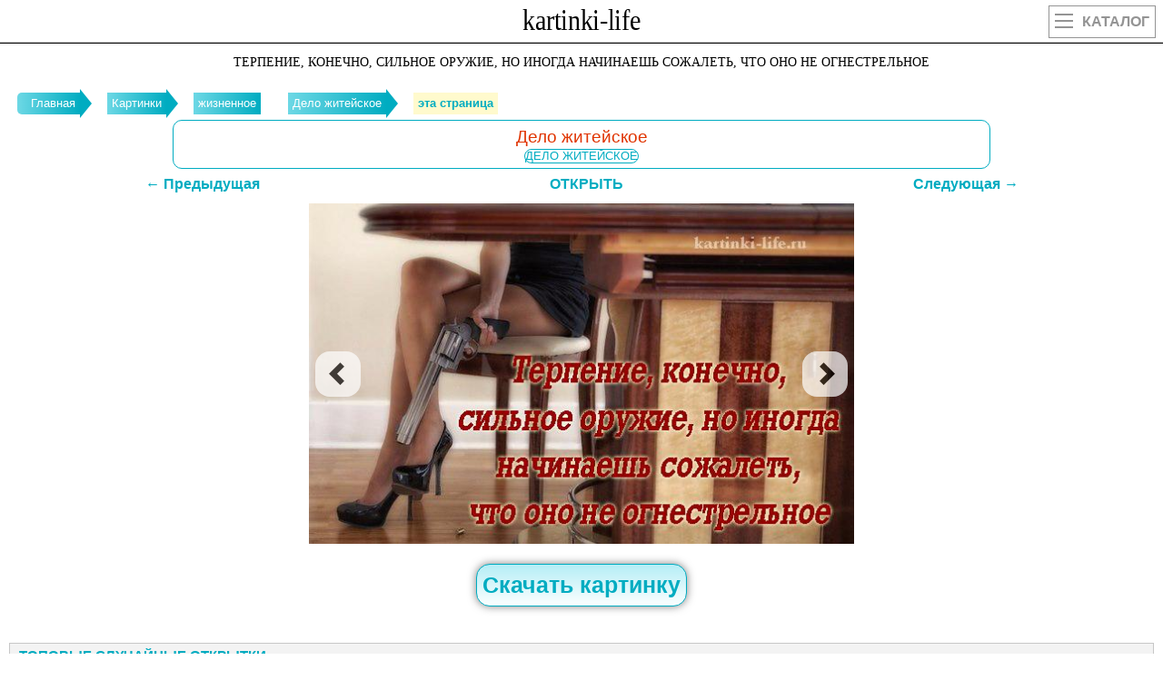

--- FILE ---
content_type: text/html
request_url: https://kartinki-life.ru/terpenie_konechno_silnoe_oruzhie_no_inogda_nachinaesh_sozhalet_chto_ono_ne_ognestrelnoe/main
body_size: 6778
content:
<!DOCTYPE html><html lang="ru"><head><meta name="viewport" content="width=device-width, initial-scale=1.0, maximum-scale=1.0, user-scalable=no"><meta http-equiv="X-UA-Compatible" content="IE=Edge"><meta http-equiv="Content-Type" content="text/html; charset=utf-8">
<title>Терпение, конечно, сильное оружие, но иногда начинаешь сожалеть, что oно не огнестрельное</title>
<meta name="Keywords" content="красивые картинки, картинка любимый, прикольный картинка, красивый картинка, картинка мужчина, картинка надпись, прикольный надпись, цитата про, картинки про любовь, любовь, картинка, картинки с надписями, картинки со смыслом, женщина, мужчина, юмор, картинка со словами, он и она, отношения, природа, философия, дружба, семья, скачать бесплатно, статус вк" />
<meta name="Description" content="Красивые картинки и фотографии с надписями про отношения с юмором. Картинки про любовь. Терпение, конечно, сильное оружие, но иногда начинаешь сожалеть, что oно не огнестрельное" />
<link rel="shortcut icon" href="/favicon.svg" type="image/svg+xml" />
<link rel="canonical" href="https://kartinki-life.ru/terpenie_konechno_silnoe_oruzhie_no_inogda_nachinaesh_sozhalet_chto_ono_ne_ognestrelnoe/main"/>
<script>
/*<![CDATA[*/
var caption = 'Терпение, конечно, сильное оружие, но иногда начинаешь сожалеть, что oно не огнестрельное';
var translit = 'terpenie_konechno_silnoe_oruzhie_no_inogda_nachinaesh_sozhalet_chto_ono_ne_ognestrelnoe';
/*]]>*/
</script>
<link rel="stylesheet" href="/css/main151.css" type="text/css" media="all" />
</head>
<body class="home blog">
<div id="mobile_menu">
</div>
<header>
<div class="top outer">
<div class="inner">
<a href="/" title="Kartinki-Life.ru" id="logo"></a>
<a href="/" class="catalog"><div class="hide_on_desktop mobile_btn2"><ul><li></li><li></li><li></li></ul>Каталог</div></a>
</div>
</div>
</header>
<h1 class="single_title">Терпение, конечно, сильное оружие, но иногда начинаешь сожалеть, что oно не огнестрельное</h1>
<section id="content" class="outer">
<div id="page_head">
<div class="inner">
<div id="breadcrumb" >
<ul id="breadcrumbs_list" itemscope itemtype="http://schema.org/BreadcrumbList">
<li itemprop="itemListElement" itemscope itemtype="http://schema.org/ListItem"><a itemprop="item" style="background-color: crimson;" href="/" title="Главная"><span itemprop="name">Главная</span></a><meta itemprop="position" content="1" /></li>
<li itemprop="itemListElement" itemscope itemtype="http://schema.org/ListItem"><a itemprop="item" style="background-color: coral;" href="/pictures" title="Картинки"><span itemprop="name">Картинки</span></a><meta itemprop="position" content="2" /></li>
<li id="header3_link" itemprop="itemListElement" itemscope itemtype="http://schema.org/ListItem"><a itemprop="item" style="background-color: darkblue;" href="/vital" title="жизненное"><span itemprop="name">жизненное</span></a><meta itemprop="position" content="3" /></li>
<li itemprop="itemListElement" itemscope itemtype="http://schema.org/ListItem"><a itemprop="item" style="background-color: darkviolet;" href="/thing_everyday" title="Дело житейское"><span itemprop="name">Дело житейское</span></a><meta itemprop="position" content="4" /></li>
<li itemprop="itemListElement" itemscope itemtype="http://schema.org/ListItem"><a class="current" itemprop="item" style="background-color: lemonchiffon;" href="/terpenie_konechno_silnoe_oruzhie_no_inogda_nachinaesh_sozhalet_chto_ono_ne_ognestrelnoe/main" title="Терпение, конечно, сильное оружие, но иногда начинаешь сожалеть, что oно не огнестрельное"><span itemprop="name">эта страница</span></a><meta itemprop="position" content="5" /></li>
</ul></div>
</div>
</div>
<div class="page_tag outer">
<div class="inner">
<div class="strp-lnk1">Дело житейское</div>
<div class="single_tag_line">
<a href="/thing_everyday" title="Дело житейское">Дело житейское</a></div>
</div>
</div>
<section class="single_wrapper outer single_content default">
<div class="inner">
<article class="single_content">
<div id="stpg" class="prvnxtdiv">
<a id="prev" href="/sljozy_mogut_znachit_bolshe_chem_ulybka_potomu_chto_ulybaemsya_my_vsem_podryad_a_plachem_tolko_iz_za/main" class="prvnxt">←
Предыдущая</a> <a href="https://kartinki-life.ru/pic/2016/12/11/terpenie_konechno_silnoe_oruzhie_no_inogda_nachinaesh_sozhalet_chto_ono_ne_ognestrelnoe.jpg" target="_blank" class="prvnxt">ОТКРЫТЬ</a><a id="next" href="/zhenshhina_kotoroy_nichego_ne_nado_mozhet_otnyat_vsjo/main" class="prvnxt">Следующая
→</a>
</div>
<div>
<div class="article_top">
<div class="post_save"></div>
</div>
<div class="article_featured_image" style="margin-bottom: 10px;">
<a target="_blank" href="https://kartinki-life.ru/pic/2016/12/11/terpenie_konechno_silnoe_oruzhie_no_inogda_nachinaesh_sozhalet_chto_ono_ne_ognestrelnoe.jpg"><img class="lazyload" data-src="https://kartinki-life.ru/pic/2016/12/11/terpenie_konechno_silnoe_oruzhie_no_inogda_nachinaesh_sozhalet_chto_ono_ne_ognestrelnoe.jpg" alt="Терпение, конечно, сильное оружие, но иногда начинаешь сожалеть, что oно не огнестрельное" title="Терпение, конечно, сильное оружие, но иногда начинаешь сожалеть, что oно не огнестрельное"></a>
<a class="carousel-control left" data-slide="/sljozy_mogut_znachit_bolshe_chem_ulybka_potomu_chto_ulybaemsya_my_vsem_podryad_a_plachem_tolko_iz_za/main" href="/sljozy_mogut_znachit_bolshe_chem_ulybka_potomu_chto_ulybaemsya_my_vsem_podryad_a_plachem_tolko_iz_za/main">
<span class="glyphicon glyphicon-chevron-left"></span>
</a>
<a class="carousel-control right" data-slide="/zhenshhina_kotoroy_nichego_ne_nado_mozhet_otnyat_vsjo/main" href="/zhenshhina_kotoroy_nichego_ne_nado_mozhet_otnyat_vsjo/main">
<span class="glyphicon glyphicon-chevron-right"></span>
</a>
</div>
<div class="crd_stuff">
<div>
<div class="download_lnk"><a id="dwn_lnk" class="dl" href="/pic/2016/12/11/terpenie_konechno_silnoe_oruzhie_no_inogda_nachinaesh_sozhalet_chto_ono_ne_ognestrelnoe.jpg" download="kartinki-life-ru-terpenie_konechno_silnoe_oruzhie_no_inogda_nachinaesh_sozhalet_chto_ono_ne_ognestrelnoe.jpg"><span><b>Скачать картинку</b></span></a></div>
</div>
</div>
<div class="single_sidebar_min article__item article__item_teaser article__item_teaser_article">
<div class="block block_sect margin_horizontal_0 shadow"><div class="hdr hdr_small"><div class="hdr__wrapper"><span class="hdr__inner">топовые случайные открытки</span></div></div>
<a style="background-color: #fff;" class="item item_side_left item_gray entity" href="/kogda-nachinaesh-zhit-dlya-sebya-delat-to-chto-nravitsya-vsjo-ostalnoe-v-mire-podtyagivaetsya-chtoby-s/main"><div class="item__wrap"><span class="item__side"><img alt="Когда начинаешь жить для себя, делать то, что нравится — все остальное в мире подтягивается, чтобы соответствовать. Все очень просто: если душа и разум пребывают в согласии, остальное налаживается автоматически." class="lazyload item__image m-lazy-item m-lazy-item_size_small m-lazy-item_photo" data-src="/pic/2018/11/15/kogda-nachinaesh-zhit-dlya-sebya-delat-to-chto-nravitsya-vsjo-ostalnoe-v-mire-podtyagivaetsya-chtoby-s_cr.jpg" width="120"/></span><div class="item__inner"><span class="item__title"><span class="item__text">Когда начинаешь жить для себя, делать то, что нравится — все остальное в мире подтягивается, чтобы соответствовать. Все очень просто: если душа и разум пребывают в согласии, остальное налаживается автоматически.</span></span></div></div></a>
<a style="background-color: #fff;" class="item item_side_left item_gray entity" href="/poziciya-sily-v-obshhenii-nachinaetsya-s-lubvi-k-sebe/main"><div class="item__wrap"><span class="item__side"><img alt="Позиция силы в общении начинается с любви к себе." class="lazyload item__image m-lazy-item m-lazy-item_size_small m-lazy-item_photo" data-src="/pic/2018/09/30/poziciya-sily-v-obshhenii-nachinaetsya-s-lubvi-k-sebe_cr.jpg" width="120"/></span><div class="item__inner"><span class="item__title"><span class="item__text">Позиция силы в общении начинается с любви к себе.</span></span></div></div></a>
<a style="background-color: #fff;border-top: 1px solid #c7c7c7;" class="item item_side_left item_gray entity" href="/kogda-vashi-mechty-stanut-silnee-vashih-strahov-oni-nachnut-sbyvatsya/main"><div class="item__wrap"><span class="item__side"><img alt="Когда ваши мечты станут сильнее ваших страхов – они начнут сбываться." class="lazyload item__image m-lazy-item m-lazy-item_size_small m-lazy-item_photo" data-src="/pic/2020/08/02/kogda-vashi-mechty-stanut-silnee-vashih-strahov-oni-nachnut-sbyvatsya_cr.jpg" width="120"/></span><div class="item__inner"><span class="item__title"><span class="item__text">Когда ваши мечты станут сильнее ваших страхов – они начнут сбываться.</span></span></div></div></a>
<a style="background-color: #fff;" class="item item_side_left item_gray entity" href="/dazhe_zheleznomu_terpeniu_prihodit_konec_i_dazhe_silnye_chuvstva_umiraut_ot_vranya_i_bezrazlichiya/main"><div class="item__wrap"><span class="item__side"><img alt="Даже железному терпению приходит конец... И даже сильные чувства умирают от вранья и безразличия..." class="lazyload item__image m-lazy-item m-lazy-item_size_small m-lazy-item_photo" data-src="/pic/2016/11/19/dazhe_zheleznomu_terpeniu_prihodit_konec_i_dazhe_silnye_chuvstva_umiraut_ot_vranya_i_bezrazlichiya_cr.jpg" width="120"/></span><div class="item__inner"><span class="item__title"><span class="item__text">Даже железному терпению приходит конец... И даже сильные чувства умирают от вранья и безразличия...</span></span></div></div></a>
<a style="background-color: #fff;" class="item item_side_left item_gray entity" href="/dazhe-esli-ty-silno-obizhen-na-cheloveka-otvet-na-ego-soobshhenie-ili-zvonok-kto-znaet-chto-sluchitsya/main"><div class="item__wrap"><span class="item__side"><img alt="Даже если ты сильно обижен на человека, ответь на его сообщение или звонок. Кто знает, что случится с ним завтра. Излишняя гордость ни к чему." class="lazyload item__image m-lazy-item m-lazy-item_size_small m-lazy-item_photo" data-src="/pic/2020/06/22/dazhe-esli-ty-silno-obizhen-na-cheloveka-otvet-na-ego-soobshhenie-ili-zvonok-kto-znaet-chto-sluchitsya_cr.jpg" width="120"/></span><div class="item__inner"><span class="item__title"><span class="item__text">Даже если ты сильно обижен на человека, ответь на его сообщение или звонок. Кто знает, что случится с ним завтра. Излишняя гордость ни к чему.</span></span></div></div></a>
<a style="background-color: #fff;" class="item item_side_left item_gray entity" href="/ryadom_s_plohim_muzhchinoy_zhenshhina_stanovitsya_silnoy_ryadom_s_horoshim_schastlivoy/main"><div class="item__wrap"><span class="item__side"><img alt="Рядом с плохим мужчиной женщина становится сильной, рядом с хорошим — счастливой..." class="lazyload item__image m-lazy-item m-lazy-item_size_small m-lazy-item_photo" data-src="/pic/2016/12/04/ryadom_s_plohim_muzhchinoy_zhenshhina_stanovitsya_silnoy_ryadom_s_horoshim_schastlivoy_cr.jpg" width="120"/></span><div class="item__inner"><span class="item__title"><span class="item__text">Рядом с плохим мужчиной женщина становится сильной, рядом с хорошим — счастливой...</span></span></div></div></a>
<a style="background-color: #fff;" class="item item_side_left item_gray entity" href="/ona_budet_nenavidet_tebya_tak_zhe_silno_kak_kogda_to_lubila/main"><div class="item__wrap"><span class="item__side"><img alt="Она будет ненавидеть тебя так же сильно, как когда-то любила" class="lazyload item__image m-lazy-item m-lazy-item_size_small m-lazy-item_photo" data-src="/pic/2017/02/10/ona_budet_nenavidet_tebya_tak_zhe_silno_kak_kogda_to_lubila_cr.jpg" width="120"/></span><div class="item__inner"><span class="item__title"><span class="item__text">Она будет ненавидеть тебя так же сильно, как когда-то любила</span></span></div></div></a>
<a style="background-color: #fff;" class="item item_side_left item_gray entity" href="/s-godami-nachinaesh-osoznavat-chto-izlishnyaya-otkrovennost-ni-k-chemu-horoshemu-ne-privodit/main"><div class="item__wrap"><span class="item__side"><img alt="С годами начинаешь осознавать, что излишняя откровенность ни к чему хорошему не приводит." class="lazyload item__image m-lazy-item m-lazy-item_size_small m-lazy-item_photo" data-src="/pic/2018/10/07/s-godami-nachinaesh-osoznavat-chto-izlishnyaya-otkrovennost-ni-k-chemu-horoshemu-ne-privodit_cr.jpg" width="120"/></span><div class="item__inner"><span class="item__title"><span class="item__text">С годами начинаешь осознавать, что излишняя откровенность ни к чему хорошему не приводит.</span></span></div></div></a>
<a style="background-color: #fff;" class="item item_side_left item_gray entity" href="/proishodit-tolko-to-chto-dolzhno-proishodit-vsjo-nachinaetsya-vovremya-i-zakanchivaetsya-tozhe/main"><div class="item__wrap"><span class="item__side"><img alt="Происходит только то, что должно происходить. Все начинается вовремя. И заканчивается тоже." class="lazyload item__image m-lazy-item m-lazy-item_size_small m-lazy-item_photo" data-src="/pic/2019/09/28/proishodit-tolko-to-chto-dolzhno-proishodit-vsjo-nachinaetsya-vovremya-i-zakanchivaetsya-tozhe_cr.jpg" width="120"/></span><div class="item__inner"><span class="item__title"><span class="item__text">Происходит только то, что должно происходить. Все начинается вовремя. И заканчивается тоже.</span></span></div></div></a>
<a style="background-color: #fff;" class="item item_side_left item_gray entity" href="/mne-gody-podarili-mudrost-mnoy-suzhen-krug-znakomyh-i-druzey-lozh-chuvstvuu-dushoy-i-dazhe-kozhey/main"><div class="item__wrap"><span class="item__side"><img alt="Мне годы подарили мудрость... Мной сужен круг знакомых и друзей... Ложь чувствую душой и даже кожей... И с каждым годом – это все сильней..." class="lazyload item__image m-lazy-item m-lazy-item_size_small m-lazy-item_photo" data-src="/pic/2017/10/26/mne-gody-podarili-mudrost-mnoy-suzhen-krug-znakomyh-i-druzey-lozh-chuvstvuu-dushoy-i-dazhe-kozhey_cr.jpg" width="120"/></span><div class="item__inner"><span class="item__title"><span class="item__text">Мне годы подарили мудрость... Мной сужен круг знакомых и друзей... Ложь чувствую душой и даже кожей... И с каждым годом – это все сильней...</span></span></div></div></a>
<a style="background-color: #fff;" class="item item_side_left item_gray entity" href="/s_godami_nachinaesh_ponimat_chto_glavnoe_eto_ne_slova_o_lubvi_i_o_tom_kak_ty_horosho_vyglyadish_gl/main"><div class="item__wrap"><span class="item__side"><img alt="С годами начинаешь понимать, что главное — это не слова о любви и о том, как ты хорошо выглядишь. Главное — иметь человека, который сможет о тебе позаботиться, проводить в дорогу, с нетерпением ждать тебя и просто быть рядом." class="lazyload item__image m-lazy-item m-lazy-item_size_small m-lazy-item_photo" data-src="/pic/2017/02/04/s_godami_nachinaesh_ponimat_chto_glavnoe_eto_ne_slova_o_lubvi_i_o_tom_kak_ty_horosho_vyglyadish_gl_cr.jpg" width="120"/></span><div class="item__inner"><span class="item__title"><span class="item__text">С годами начинаешь понимать, что главное — это не слова о любви и о том, как ты хорошо выглядишь. Главное — иметь человека, который сможет о тебе позаботиться, проводить в дорогу, с нетерпением ждать тебя и просто быть рядом.</span></span></div></div></a>
<a style="background-color: #fff;" class="item item_side_left item_gray entity" href="/na_ulice_dozhd_nepogoda_i_slyakot_v_okne_ostyvaut_holodnye_dni_a_mne_by_ladoshki_zamjorzshie_spryatat/main"><div class="item__wrap"><span class="item__side"><img alt="На улице дождь, непогода и слякоть. В окне остывают холодные дни. А мне бы ладошки замерзшие спрятать В горячие сильные руки твои..." class="lazyload item__image m-lazy-item m-lazy-item_size_small m-lazy-item_photo" data-src="/pic/2016/12/04/na_ulice_dozhd_nepogoda_i_slyakot_v_okne_ostyvaut_holodnye_dni_a_mne_by_ladoshki_zamjorzshie_spryatat_cr.jpg" width="120"/></span><div class="item__inner"><span class="item__title"><span class="item__text">На улице дождь, непогода и слякоть. В окне остывают холодные дни. А мне бы ладошки замерзшие спрятать В горячие сильные руки твои...</span></span></div></div></a>
<a style="background-color: #fff;" class="item item_side_left item_gray entity" href="/samyy-silnyy-strah-stat-lishnim-v-zhizni-togo-cheloveka-kotoryy-tebe-ochen-dorog/main"><div class="item__wrap"><span class="item__side"><img alt="Самый сильный страх – стать лишним в жизни того человека, который тебе очень дорог." class="lazyload item__image m-lazy-item m-lazy-item_size_small m-lazy-item_photo" data-src="/pic/2018/01/14/samyy-silnyy-strah-stat-lishnim-v-zhizni-togo-cheloveka-kotoryy-tebe-ochen-dorog_cr.jpg" width="120"/></span><div class="item__inner"><span class="item__title"><span class="item__text">Самый сильный страх – стать лишним в жизни того человека, который тебе очень дорог.</span></span></div></div></a>
<a style="background-color: #fff;" class="item item_side_left item_gray entity" href="/sekret-schastya-eto-vnimanie-drug-k-drugu-terpenie-i-vzaimouvazhenie-doverie-i-ponimanie/main"><div class="item__wrap"><span class="item__side"><img alt="Секрет счастья – это внимание друг к другу.  Терпение и взаимоуважение.  Доверие и понимание." class="lazyload item__image m-lazy-item m-lazy-item_size_small m-lazy-item_photo" data-src="/pic/2018/10/21/sekret-schastya-eto-vnimanie-drug-k-drugu-terpenie-i-vzaimouvazhenie-doverie-i-ponimanie_cr.jpg" width="120"/></span><div class="item__inner"><span class="item__title"><span class="item__text">Секрет счастья – это внимание друг к другу.  Терпение и взаимоуважение.  Доверие и понимание.</span></span></div></div></a>
<a style="background-color: #fff;" class="item item_side_left item_gray entity" href="/ne-stoit-silno-nadeyatsya-na-teh-ludey-kotorye-v-otvet-na-vashu-prosbu-obeshhaut-podumat/main"><div class="item__wrap"><span class="item__side"><img alt="Не стоит сильно надеяться на тех людей, которые в ответ на вашу просьбу обещают подумать." class="lazyload item__image m-lazy-item m-lazy-item_size_small m-lazy-item_photo" data-src="/pic/2018/07/08/ne-stoit-silno-nadeyatsya-na-teh-ludey-kotorye-v-otvet-na-vashu-prosbu-obeshhaut-podumat_cr.jpg" width="120"/></span><div class="item__inner"><span class="item__title"><span class="item__text">Не стоит сильно надеяться на тех людей, которые в ответ на вашу просьбу обещают подумать.</span></span></div></div></a>
<a style="background-color: #fff;" class="item item_side_left item_gray entity" href="/terpenie-prekrasnoe-chuvstvo-no-zhizn-slishkom-korotka-chtoby-dolgo-terpet/main"><div class="item__wrap"><span class="item__side"><img alt="Терпение – прекрасное чувство, но жизнь слишком коротка, чтобы долго терпеть." class="lazyload item__image m-lazy-item m-lazy-item_size_small m-lazy-item_photo" data-src="/pic/2017/10/08/terpenie-prekrasnoe-chuvstvo-no-zhizn-slishkom-korotka-chtoby-dolgo-terpet_cr.jpg" width="120"/></span><div class="item__inner"><span class="item__title"><span class="item__text">Терпение – прекрасное чувство, но жизнь слишком коротка, чтобы долго терпеть.</span></span></div></div></a>
<a style="background-color: #fff;" class="item item_side_left item_gray entity" href="/nesluchayno-v-zhizni-proishodyat-takie-situacii-v-kotoryh-ty-nachinaesh-videt-istinnoe-otnoshenie-ludey/main"><div class="item__wrap"><span class="item__side"><img alt="Неслучайно в жизни происходят такие ситуации, в которых ты начинаешь видеть истинное отношение людей к тебе." class="lazyload item__image m-lazy-item m-lazy-item_size_small m-lazy-item_photo" data-src="/pic/2017/07/26/nesluchayno-v-zhizni-proishodyat-takie-situacii-v-kotoryh-ty-nachinaesh-videt-istinnoe-otnoshenie-ludey_cr.jpg" width="120"/></span><div class="item__inner"><span class="item__title"><span class="item__text">Неслучайно в жизни происходят такие ситуации, в которых ты начинаешь видеть истинное отношение людей к тебе.</span></span></div></div></a>
<a style="background-color: #fff;" class="item item_side_left item_gray entity" href="/dorogoy_ya_zhenshhina_ya_ne_hochu_byt_silnoy_i_reshat_vsjo_za_dvoih_esli_i_ty_ne_hochesh_to_davay_osta/main"><div class="item__wrap"><span class="item__side"><img alt="Дорогой, я женщина. Я не хочу быть сильной и решать все за двоих. Если и ты не хочешь, то давай останемся подругами и найдем себе мужиков." class="lazyload item__image m-lazy-item m-lazy-item_size_small m-lazy-item_photo" data-src="/pic/2016/11/13/dorogoy_ya_zhenshhina_ya_ne_hochu_byt_silnoy_i_reshat_vsjo_za_dvoih_esli_i_ty_ne_hochesh_to_davay_osta_cr.jpg" width="120"/></span><div class="item__inner"><span class="item__title"><span class="item__text">Дорогой, я женщина. Я не хочу быть сильной и решать все за двоих. Если и ты не хочешь, то давай останемся подругами и найдем себе мужиков.</span></span></div></div></a>
<a style="background-color: #fff;" class="item item_side_left item_gray entity" href="/u_kazhdogo_iz_nas_est_chelovek_kotoryy_nikogda_ne_uznaet_naskolko_silno_on_nuzhen_nam_pryamo_seychas/main"><div class="item__wrap"><span class="item__side"><img alt="У каждого из нас есть человек, который никогда не узнает, насколько сильно он нужен нам прямо сейчас" class="lazyload item__image m-lazy-item m-lazy-item_size_small m-lazy-item_photo" data-src="/pic/2017/02/25/u_kazhdogo_iz_nas_est_chelovek_kotoryy_nikogda_ne_uznaet_naskolko_silno_on_nuzhen_nam_pryamo_seychas_cr.jpg" width="120"/></span><div class="item__inner"><span class="item__title"><span class="item__text">У каждого из нас есть человек, который никогда не узнает, насколько сильно он нужен нам прямо сейчас</span></span></div></div></a>
<a style="background-color: #fff;" class="item item_side_left item_gray entity" href="/edinstvennyy-plus-v-alkogole-pri-ego-vozdeystvii-chelovek-ne-v-sostoyanii-derzhat-masku-nachinaet-gov/main"><div class="item__wrap"><span class="item__side"><img alt="Единственный плюс в алкоголе: при его воздействии человек не в состоянии держать маску, начинает говорить душа." class="lazyload item__image m-lazy-item m-lazy-item_size_small m-lazy-item_photo" data-src="/pic/2020/10/28/edinstvennyy-plus-v-alkogole-pri-ego-vozdeystvii-chelovek-ne-v-sostoyanii-derzhat-masku-nachinaet-gov_cr.jpg" width="120"/></span><div class="item__inner"><span class="item__title"><span class="item__text">Единственный плюс в алкоголе: при его воздействии человек не в состоянии держать маску, начинает говорить душа.</span></span></div></div></a>
</div>
</div>
<div class="author_bottom" style="padding: 10px 0 0 0; margin-top: 10px;">

<div class="article__item article__item_teaser article__item_teaser_article">
<div class="block block_sect margin_horizontal_0 shadow hor_01">
<a style="background-color: #fff;" class="item item_side_left item_gray entity" href="/thing_everyday"><div class="item__wrap hor_03"><span class="item__side"><img alt="522 открыток  КАРТИНКИ С НАДПИСЯМИ О ЖИЗНИ" class="lazyload item__image m-lazy-item m-lazy-item_size_small m-lazy-item_photo hor_05" data-src="/pic/thing_everyday.gif" width="120"/></span><div class="item__inner hor_06"><span class="item__title2"><span class="item__text"><b>522</b> открыток<br><br>КАРТИНКИ С НАДПИСЯМИ О ЖИЗНИ</span></span></div></div></a>
<a style="background-color: #fff;" class="item item_side_left item_gray entity" href="/gender_relations"><div class="item__wrap hor_03"><span class="item__side"><img alt="344 открыток  КАРТИНКИ С НАДПИСЯМИ ПРО ОТНОШЕНИЯ" class="lazyload item__image m-lazy-item m-lazy-item_size_small m-lazy-item_photo hor_05" data-src="/pic/gender_relations.gif" width="120"/></span><div class="item__inner hor_06"><span class="item__title2"><span class="item__text"><b>344</b> открыток<br><br>КАРТИНКИ С НАДПИСЯМИ ПРО ОТНОШЕНИЯ</span></span></div></div></a>
<a style="background-color: #fff;" class="item item_side_left item_gray entity" href="/woman"><div class="item__wrap hor_03"><span class="item__side"><img alt="143 открыток  КАРТИНКИ С НАДПИСЯМИ ПРО ЖЕНЩИН" class="lazyload item__image m-lazy-item m-lazy-item_size_small m-lazy-item_photo hor_05" data-src="/pic/woman.gif" width="120"/></span><div class="item__inner hor_06"><span class="item__title2"><span class="item__text"><b>143</b> открыток<br><br>КАРТИНКИ С НАДПИСЯМИ ПРО ЖЕНЩИН</span></span></div></div></a>
<a style="background-color: #fff;" class="item item_side_left item_gray entity" href="/man"><div class="item__wrap hor_03"><span class="item__side"><img alt="70 открыток  КАРТИНКИ С НАДПИСЯМИ ПРО МУЖЧИН" class="lazyload item__image m-lazy-item m-lazy-item_size_small m-lazy-item_photo hor_05" data-src="/pic/man.gif" width="120"/></span><div class="item__inner hor_06"><span class="item__title2"><span class="item__text"><b>70</b> открыток<br><br>КАРТИНКИ С НАДПИСЯМИ ПРО МУЖЧИН</span></span></div></div></a>
<a style="background-color: #fff;" class="item item_side_left item_gray entity" href="/love"><div class="item__wrap hor_03"><span class="item__side"><img alt="129 открыток  КАРТИНКИ С НАДПИСЯМИ ПРО ЛЮБОВЬ" class="lazyload item__image m-lazy-item m-lazy-item_size_small m-lazy-item_photo hor_05" data-src="/pic/love.gif" width="120"/></span><div class="item__inner hor_06"><span class="item__title2"><span class="item__text"><b>129</b> открыток<br><br>КАРТИНКИ С НАДПИСЯМИ ПРО ЛЮБОВЬ</span></span></div></div></a>
<a style="background-color: #fff;" class="item item_side_left item_gray entity" href="/embarrass"><div class="item__wrap hor_03"><span class="item__side"><img alt="162 открыток  КАРТИНКИ С НАДПИСЯМИ ПРО ТАЙНЫЕ ЖЕЛАНИЯ" class="lazyload item__image m-lazy-item m-lazy-item_size_small m-lazy-item_photo hor_05" data-src="/pic/embarrass.gif" width="120"/></span><div class="item__inner hor_06"><span class="item__title2"><span class="item__text"><b>162</b> открыток<br><br>КАРТИНКИ С НАДПИСЯМИ ПРО ТАЙНЫЕ ЖЕЛАНИЯ</span></span></div></div></a>
<a style="background-color: #fff;" class="item item_side_left item_gray entity" href="/family"><div class="item__wrap hor_03"><span class="item__side"><img alt="39 открыток  КАРТИНКИ С НАДПИСЯМИ О СЕМЬЕ" class="lazyload item__image m-lazy-item m-lazy-item_size_small m-lazy-item_photo hor_05" data-src="/pic/family.gif" width="120"/></span><div class="item__inner hor_06"><span class="item__title2"><span class="item__text"><b>39</b> открыток<br><br>КАРТИНКИ С НАДПИСЯМИ О СЕМЬЕ</span></span></div></div></a>
<a style="background-color: #fff;" class="item item_side_left item_gray entity" href="/friendship"><div class="item__wrap hor_03"><span class="item__side"><img alt="18 открыток  КАРТИНКИ С НАДПИСЯМИ ПРО ДРУЖБУ" class="lazyload item__image m-lazy-item m-lazy-item_size_small m-lazy-item_photo hor_05" data-src="/pic/friendship.gif" width="120"/></span><div class="item__inner hor_06"><span class="item__title2"><span class="item__text"><b>18</b> открыток<br><br>КАРТИНКИ С НАДПИСЯМИ ПРО ДРУЖБУ</span></span></div></div></a>
<a style="background-color: #fff;" class="item item_side_left item_gray entity" href="/humor"><div class="item__wrap hor_03"><span class="item__side"><img alt="234 открыток  КАРТИНКИ С НАДПИСЯМИ С ЮМОРОМ" class="lazyload item__image m-lazy-item m-lazy-item_size_small m-lazy-item_photo hor_05" data-src="/pic/humor.gif" width="120"/></span><div class="item__inner hor_06"><span class="item__title2"><span class="item__text"><b>234</b> открыток<br><br>КАРТИНКИ С НАДПИСЯМИ С ЮМОРОМ</span></span></div></div></a>
<a style="background-color: #fff;" class="item item_side_left item_gray entity" href="/philosophy"><div class="item__wrap hor_03"><span class="item__side"><img alt="133 открыток  КАРТИНКИ С НАДПИСЯМИ О ЖИТЕЙСКОЙ МУДРОСТИ" class="lazyload item__image m-lazy-item m-lazy-item_size_small m-lazy-item_photo hor_05" data-src="/pic/philosophy.gif" width="120"/></span><div class="item__inner hor_06"><span class="item__title2"><span class="item__text"><b>133</b> открыток<br><br>КАРТИНКИ С НАДПИСЯМИ О ЖИТЕЙСКОЙ МУДРОСТИ</span></span></div></div></a>
<a style="background-color: #fff;" class="item item_side_left item_gray entity" href="/money"><div class="item__wrap hor_03"><span class="item__side"><img alt="12 открыток  КАРТИНКИ С НАДПИСЯМИ ПРО ДЕНЬГИ" class="lazyload item__image m-lazy-item m-lazy-item_size_small m-lazy-item_photo hor_05" data-src="/pic/money.gif" width="120"/></span><div class="item__inner hor_06"><span class="item__title2"><span class="item__text"><b>12</b> открыток<br><br>КАРТИНКИ С НАДПИСЯМИ ПРО ДЕНЬГИ</span></span></div></div></a>
<a style="background-color: #fff;" class="item item_side_left item_gray entity" href="/nature"><div class="item__wrap hor_03"><span class="item__side"><img alt="54 открыток  КАРТИНКИ С НАДПИСЯМИ О ПРИРОДЕ" class="lazyload item__image m-lazy-item m-lazy-item_size_small m-lazy-item_photo hor_05" data-src="/pic/nature.gif" width="120"/></span><div class="item__inner hor_06"><span class="item__title2"><span class="item__text"><b>54</b> открыток<br><br>КАРТИНКИ С НАДПИСЯМИ О ПРИРОДЕ</span></span></div></div></a>
<a style="background-color: #fff;" class="item item_side_left item_gray entity" href="/krasivye-otkrytki-kartinki-pozhelaniya"><div class="item__wrap hor_03"><span class="item__side"><img alt=" ПОЖЕЛАНИЯ" class="lazyload item__image m-lazy-item m-lazy-item_size_small m-lazy-item_photo hor_05" data-src="/articles/pozhelaniya.gif" width="120"/></span><div class="item__inner hor_06"><span class="item__title2"><span class="item__text"><br>ПОЖЕЛАНИЯ</span></span></div></div></a>
<a style="background-color: #fff;" class="item item_side_left item_gray entity" href="/birthday"><div class="item__wrap hor_03"><span class="item__side"><img alt=" Открытки с Днем рождения" class="lazyload item__image m-lazy-item m-lazy-item_size_small m-lazy-item_photo hor_05" data-src="/articles/birthday.gif" width="120"/></span><div class="item__inner hor_06"><span class="item__title2"><span class="item__text"><br>Открытки с Днем рождения</span></span></div></div></a>
</div>
</div>
<div id="goComments"></div>
<div id="author_bottom" style="margin-top: 5px;"></div>
</div>
</div>
<div class="page_title_wrapper">
<div class="page_title">
<span></span>
<h4>Терпение, конечно, сильное оружие, но иногда начинаешь сожалеть, что oно не огнестрельное</h4><span class="right"></span>
</div>
</div>
</article>
</div>
</section>
<div class="page_title_wrapper">
<div class="page_title">
<span></span>
<h2>Дело житейское</h2><span class="right"></span>
</div>
</div>
</section>
<div class="page_tag outer">
<div class="inner">
<div class="strp-lnk1">Дело житейское</div>
<div class="single_tag_line">
<a href="/thing_everyday" title="Дело житейское">Дело житейское</a></div>
</div>
</div>
<footer class="outer">
<div>
<div id="backtop_vd" style="display:none;"></div>
<div id="backtop_ph" style="display:none;"></div>
<div id="backtop" style="display:none;"></div>
</div>
<div class="inner">
<div class="footer_wrapper">
<div class="top">
<div class="footer_search">
<div class="searchform">
<input id="names" type="text" value="" name="s" placeholder="Поиск">
<input id="sends" type="submit" value="Search">
</div>
</div>
<div id="searchs">
</div>
</div>
<div class="bottom">Copyright <span>©</span> 2016-2025 kartinki-life.ru <span>–</span> Красивые, прикольные и оригинальные картинки и открытки с поздравлениями и пожеланиями. </div>
</div>
</div>
<script src="/js/jquery.min.js"></script>
<script src="/vendor/lazysizes.min.js"></script>
<script src="/js/kl92.js"></script>
<script async="async">
(function(m,e,t,r,i,k,a){m[i]=m[i]||function(){(m[i].a=m[i].a||[]).push(arguments)};
m[i].l=1*new Date();k=e.createElement(t),a=e.getElementsByTagName(t)[0],k.async=1,k.src=r,a.parentNode.insertBefore(k,a)})
(window, document, "script", "https://mc.yandex.ru/metrika/tag.js", "ym");
ym(40572630, "init", {
clickmap:false,
trackLinks:true,
accurateTrackBounce:true,
webvisor:true
});
</script>
<noscript><div><img src="https://mc.yandex.ru/watch/40572630" style="position:absolute; left:-9999px;" alt="" /></div></noscript>
<!-- Global Site Tag (gtag.js) - Google Analytics -->
<script async="async" src="https://www.googletagmanager.com/gtag/js?id=UA-106769053-1"></script>
<script>
/*<![CDATA[*/
window.dataLayer = window.dataLayer || [];
function gtag(){dataLayer.push(arguments)};
gtag('js', new Date());
gtag('config', 'UA-106769053-1');
/*]]>*/
</script>
</footer>
</body>
</html>